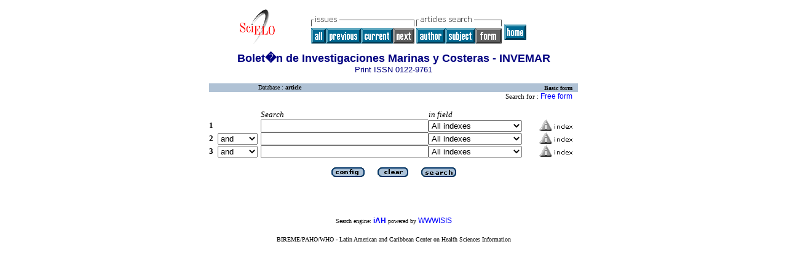

--- FILE ---
content_type: text/html; charset=UTF-8
request_url: http://www.scielo.org.co/cgi-bin/wxis.exe/iah/?IsisScript=iah/iah.xis&base=article%5Edmar&format=iso.pft&lang=i&limit=0122-9761
body_size: 10926
content:

<html>
<head>
	<title>iAH Search interface 2.4
	</title>
<meta http-equiv="Content-Type" content="text/html; charset=iso-8859-1" />
<link rel="STYLESHEET" type="text/css" href="/css/scielo.css">
<script language="javascript" src="/article.js">
</script>
</head>
<body bgcolor="white" text="black" link="blue" vlink="blue">
			<!--div class="scielo10bar">
				<div>
				<ul>
					<li><a href="http://www.eventos.bvsalud.org/scielo10/?lang=en" border="0"><img src="/img/scielo.gif"/></a></li>
					<li><a href="http://www.eventos.bvsalud.org/scielo10/?lang=en">SciELO 10 years</a></li>
					<li><a href="http://www2.scielo.org/?lang=en">Access the new SciELO Network Portal</a></li>
				</ul>
				</div>
			</div-->
<!--
limit:0122-9761
issn: 0122-9761
rep : 
--><center><TABLE CELLSPACING=0 BORDER=0 CELLPADDING=7 WIDTH="600"><TR><TD WIDTH="26%" VALIGN="TOP" ALIGN="CENTER"><a href="http://www.scielo.org.co/scielo.php?script=sci_home&amp;lng=en&nrm=iso"><IMG SRC="http://www.scielo.org.co/img/en/fbpelogp.gif" border=0 alt=""></a><BR></TD><TD WIDTH="74%" VALIGN="TOP"><table><tr><td nowrap><IMG SRC="http://www.scielo.org.co/img/en/grp1a.gif">&nbsp;<IMG SRC="http://www.scielo.org.co/img/en/artsrc.gif"><BR><a href="http://www.scielo.org.co/scielo.php?script=sci_issues&amp;pid=0122-9761&lng=en&nrm=iso"><IMG SRC="http://www.scielo.org.co/img/en/all.gif" border=0 alt="available issues"></a><a href="http://www.scielo.org.co/scielo.php?script=sci_issuetoc&amp;pid=0122-976120240022&lng=en&nrm=iso"><IMG SRC="http://www.scielo.org.co/img/en/prev.gif" border=0 alt="vol.53 n.2"></a><a href="http://www.scielo.org.co/scielo.php?script=sci_issuetoc&amp;pid=0122-976120250011&lng=en&nrm=iso"><IMG SRC="http://www.scielo.org.co/img/en/current.gif" border=0 alt="vol.54 n.1"></a><IMG SRC="http://www.scielo.org.co/img/en/next0.gif" border=0>&nbsp;<a href="?IsisScript=iah/iah.xis&base=article^dmar&index=AU&lang=i&fmt=iso.pft&form=B"><IMG SRC="http://www.scielo.org.co/img/en/author.gif" border=0 alt="author index"></a><a href="http:?IsisScript=iah/iah.xis&base=article^dmar&index=KW&lang=i&fmt=iso.pft&form=B"><IMG SRC="http://www.scielo.org.co/img/en/subject.gif" border=0 alt="subject index"></a><IMG SRC="http://www.scielo.org.co/img/en/search0.gif" border=0></td><td nowrap><br/><a href="http://www.scielo.org.co/scielo.php?script=sci_serial&amp;pid=0122-9761&lng=en&nrm=iso"><IMG SRC="http://www.scielo.org.co/img/en/home.gif" border=0 alt="home page"></a></td></tr></table></TD></TR></TABLE><FONT SIZE=+1 COLOR="#000080"><B>Bolet�n de Investigaciones Marinas y Costeras - INVEMAR</B></FONT><BR><FONT COLOR="#000080">Print ISSN 0122-9761</FONT><BR><BR></center>


<script>
function changeForm(valor)
{
	document.forms[0].form.value=valor;
	document.forms[0].nextAction.value="CHANGE FORM";
	document.forms[0].submit();
}
</script>



	<form action="/cgi-bin/wxis.exe/iah/" method="POST">
	<input type="hidden" name="IsisScript" value="iah/iah.xis">
<input type="hidden" name="environment" value="^d/iah/^c/home/scielo/www/cgi-bin/iah/^b/home/scielo/www/bases/^mOFF^siah/iah.xis^v2.4">
<input type="hidden" name="avaibleFormats" value="^niso.pft^pISO 690^eISO 690^iISO 690">
<input type="hidden" name="avaibleFormats" value="^nabn.pft^pABNT NBR 6023/89^eABNT NBR 6023/89^iABNT NBR 6023/89">
<input type="hidden" name="avaibleFormats" value="^nvan.pft^pVancouver^eVancouver^iVancouver">
<input type="hidden" name="avaibleFormats" value="^nDEFAULT^fiso.pft">
<input type="hidden" name="apperance" value="^cwhite^i^tblack^lblue^b#B0C2D5^escielo@bireme.br^rON^mON">
<input type="hidden" name="helpInfo" value="^nNOTE FORM F^vnota_form1_scielo.htm">
<input type="hidden" name="gizmoDecod" value="">
<input type="hidden" name="avaibleForms" value="B,F">
<input type="hidden" name="logoImage" value="scielog.gif">
<input type="hidden" name="logoURL" value="www.scielo.org.co">
<input type="hidden" name="headerImage" value="^ponlinep.gif^eonlinee.gif^ionlinei.gif">
<input type="hidden" name="headerURL" value="www.scielo.org.co">
<input type="hidden" name="form" value="B">
<input type="hidden" name="pathImages" value="/iah/I/image/">
<input type="hidden" name="navBar" value="OFF">
<input type="hidden" name="hits" value="10">
<input type="hidden" name="format" value="iso.pft">
<input type="hidden" name="lang" value="i">
<input type="hidden" name="user" value="GUEST">
<input type="hidden" name="limit" value="0122-9761">
<input type="hidden" name="baseFeatures" value="^k_KEY^eON">

	<input type="hidden" name="nextAction" value="search">






	<!-- FORMULARIO BASICO -->
	<center>
	<table border="0" width="600" cellspacing="0" cellpadding="0" bgcolor="#B0C2D5">
	<tr>
		<td width="80">&nbsp;
			
		</td>
		<td><font face="verdana" size="1">Database : <b>
		<input type="hidden" name="base" value="article^dmar">article</b></font>
		</td>
		<td align="right"><font face="verdana" size="1"><b>Basic form</b></font>&nbsp;&nbsp;&nbsp;</td>
	</tr>
	</table>
	</center>

	
 	 <center>
	 <table border="0" width="600" cellspacing="0" align="center" cellpadding="0">
        <tr>
        	<td align="right"><font face="verdana" size="2"><small>
				Search for :
		   		
					<a href="javascript:void(changeForm(&#39F&#39))">Free form</a>&nbsp;&nbsp;&nbsp;
				
				
				</font>
			</td>
        </tr>
	    </table>
		</center>
	

	<br><center>
	<table border="0" width="600" align="center" cellspacing="0" cellpadding="0">
	<tr>
		<td width="30">&nbsp;</td>
		<td width="80">&nbsp;</td>
		<td width="270"><i><font face="verdana" size="2">Search</font></i></td>
		<td width="235"><font face="verdana" size="2"><i>in field</i></font></td>
		<td width="62">&nbsp;</td>
	</tr>

	
	
		
    			<tr>
          		<td width="30"><font face="Verdana" size="2"><b>1</b></font></td>
				<td width="80">
					
        		   		<input type=hidden name="conectSearch" value="init">&nbsp;
				    
	      		</td>
		        <td width="270" align="left">
					<input type="text" size="32" maxlength="2048" name="exprSearch" value=''>
		   	  	</td>
        		<td width="235">
					<select name="indexSearch" size="1"><option value="^nTo^pTodos os �ndices^eTodos los indices^iAll indexes^d*^xTO ^yFULINV" >All indexes</option><option value="^nTi^pPalavras do t�tulo^ePalabras del t�tulo^iTitle words^xTI ^yPREINV^uTI_^mTI_" >Title words</option><option value="^nAu^pAutor^eAutor^iAuthor^xAU ^yPREINV^uAU_^mAU_" >Author</option><option value="^nEc^pRegistro de Ensaios Cl�nicos^eRegistros de Ensayos Cl�nicos^iClinical Trials Registry^xEC ^yPREINV^uEC_^mEC_" >Clinical Trials Registry</option><option value="^nKw^pAssunto^eMateria^iSubject^xKW ^yPREINV^uKW_^mKW_" >Subject</option><option value="^nAb^pResumo^eResumen^iAbstract^xAB ^yPREINV^uAB_^mAB_" >Abstract</option><option value="^nYr^pAno de publica��o^eA�o de publicaci�n^iPublication year^xYR ^yPREINV^uYR_^mYR_^tshort" >Publication year</option></select>
				</td>
          		<td width="62" align="left"><input type="image" src="/iah/I/image/indice.gif" name="index1" border="0"></td>
            </tr>
      
    
		
    			<tr>
          		<td width="30"><font face="Verdana" size="2"><b>2</b></font></td>
				<td width="80">
					
         				<select name="conectSearch" size=1>
	    	   				<option value="and" >and
							<option value="or"  >or
							<option value="and not" >and not
						</select>
					
	      		</td>
		        <td width="270" align="left">
					<input type="text" size="32" maxlength="2048" name="exprSearch" value=''>
		   	  	</td>
        		<td width="235">
					<select name="indexSearch" size="1"><option value="^nTo^pTodos os �ndices^eTodos los indices^iAll indexes^d*^xTO ^yFULINV" >All indexes</option><option value="^nTi^pPalavras do t�tulo^ePalabras del t�tulo^iTitle words^xTI ^yPREINV^uTI_^mTI_" >Title words</option><option value="^nAu^pAutor^eAutor^iAuthor^xAU ^yPREINV^uAU_^mAU_" >Author</option><option value="^nEc^pRegistro de Ensaios Cl�nicos^eRegistros de Ensayos Cl�nicos^iClinical Trials Registry^xEC ^yPREINV^uEC_^mEC_" >Clinical Trials Registry</option><option value="^nKw^pAssunto^eMateria^iSubject^xKW ^yPREINV^uKW_^mKW_" >Subject</option><option value="^nAb^pResumo^eResumen^iAbstract^xAB ^yPREINV^uAB_^mAB_" >Abstract</option><option value="^nYr^pAno de publica��o^eA�o de publicaci�n^iPublication year^xYR ^yPREINV^uYR_^mYR_^tshort" >Publication year</option></select>
				</td>
          		<td width="62" align="left"><input type="image" src="/iah/I/image/indice.gif" name="index2" border="0"></td>
            </tr>
      
    
		
    			<tr>
          		<td width="30"><font face="Verdana" size="2"><b>3</b></font></td>
				<td width="80">
					
         				<select name="conectSearch" size=1>
	    	   				<option value="and" >and
							<option value="or"  >or
							<option value="and not" >and not
						</select>
					
	      		</td>
		        <td width="270" align="left">
					<input type="text" size="32" maxlength="2048" name="exprSearch" value=''>
		   	  	</td>
        		<td width="235">
					<select name="indexSearch" size="1"><option value="^nTo^pTodos os �ndices^eTodos los indices^iAll indexes^d*^xTO ^yFULINV" >All indexes</option><option value="^nTi^pPalavras do t�tulo^ePalabras del t�tulo^iTitle words^xTI ^yPREINV^uTI_^mTI_" >Title words</option><option value="^nAu^pAutor^eAutor^iAuthor^xAU ^yPREINV^uAU_^mAU_" >Author</option><option value="^nEc^pRegistro de Ensaios Cl�nicos^eRegistros de Ensayos Cl�nicos^iClinical Trials Registry^xEC ^yPREINV^uEC_^mEC_" >Clinical Trials Registry</option><option value="^nKw^pAssunto^eMateria^iSubject^xKW ^yPREINV^uKW_^mKW_" >Subject</option><option value="^nAb^pResumo^eResumen^iAbstract^xAB ^yPREINV^uAB_^mAB_" >Abstract</option><option value="^nYr^pAno de publica��o^eA�o de publicaci�n^iPublication year^xYR ^yPREINV^uYR_^mYR_^tshort" >Publication year</option></select>
				</td>
          		<td width="62" align="left"><input type="image" src="/iah/I/image/indice.gif" name="index3" border="0"></td>
            </tr>
      
    
	<tr>
		<td colspan="6">&nbsp;</td>
	</tr>
	<tr>
		<td colspan="6" align="center">
				<input type="image" name="config" src="/iah/I/image/config.gif" border="0" >&nbsp;&nbsp;&nbsp;&nbsp;&nbsp;
				<input type="image" name="new search" src="/iah/I/image/limpa.gif" border="0">&nbsp;&nbsp;&nbsp;&nbsp;&nbsp;
				<input type="image" src="/iah/I/image/pesq.gif" border="0">
		</td>
	</tr>
	</table>
	</center>






<br><br>
</form>



<br>
<table border="0" width="100%">
	<tr>
		<td align=center><font face="Verdana" size="1">Search engine: <a href="http://www.bireme.br/isis/P/iah.htm"><b>iAH</b></a> powered by <a href="http://www.bireme.br/wwwisis.htm">WWWISIS</a></b></a></font></td>
	</tr>
	<tr>
		<td align=center><BR><font face="Verdana" size="1">BIREME/PAHO/WHO - Latin American and Caribbean Center on Health Sciences Information</font></td>
	</tr>	
</table>


</body>
</html>
